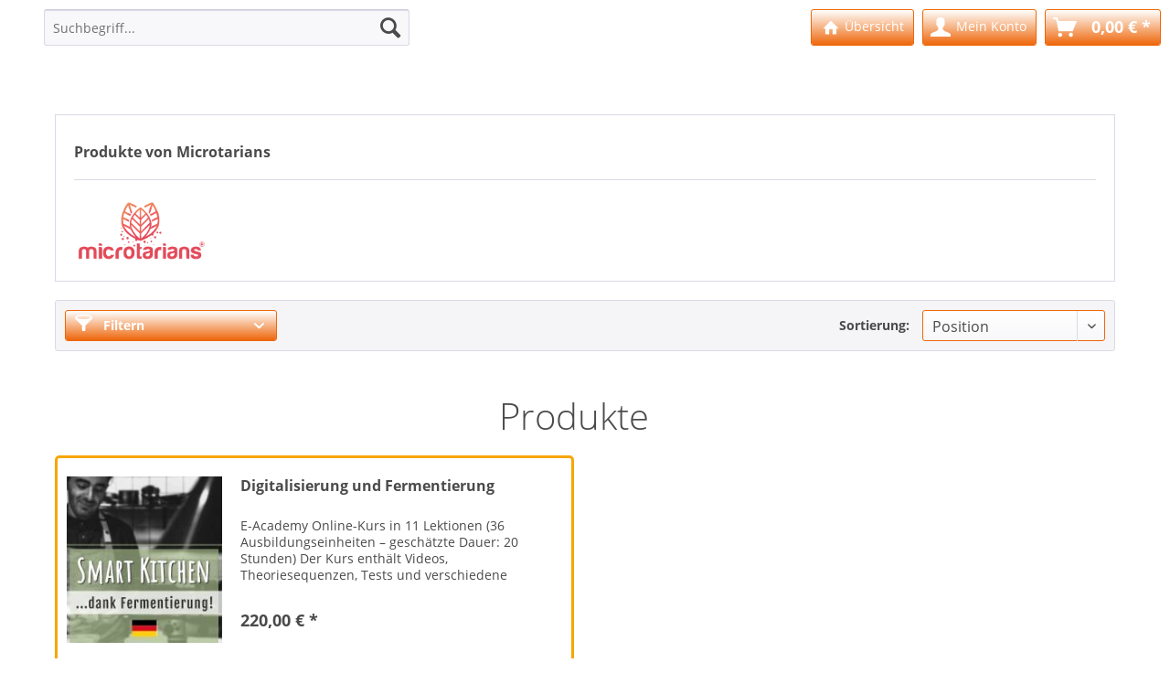

--- FILE ---
content_type: text/html; charset=UTF-8
request_url: https://shop.microjungle.lu/microtarians/
body_size: 11236
content:
<!DOCTYPE html>
<html class="no-js" lang="de" itemscope="itemscope" itemtype="http://schema.org/WebPage">
<head>
<meta charset="utf-8">
<meta name="author" content="" />
<meta name="robots" content="index,follow" />
<meta name="revisit-after" content="15 days" />
<meta name="keywords" content="" />
<meta name="description" content="" />
<meta property="og:type" content="product" />
<meta property="og:site_name" content="Microjungle" />
<meta property="og:title" content="Microtarians" />
<meta property="og:description" content="" />
<meta name="twitter:card" content="product" />
<meta name="twitter:site" content="Microjungle" />
<meta name="twitter:title" content="Microtarians" />
<meta name="twitter:description" content="" />
<meta property="og:image" content="https://shop.microjungle.lu/media/image/cb/49/bd/logo-microtarians.png" />
<meta name="twitter:image" content="https://shop.microjungle.lu/media/image/cb/49/bd/logo-microtarians.png" />
<meta itemprop="copyrightHolder" content="Microjungle" />
<meta itemprop="copyrightYear" content="2014" />
<meta itemprop="isFamilyFriendly" content="True" />
<meta itemprop="image" content="https://shop.microjungle.lu/media/image/6a/18/0b/logo.png" />
<meta name="viewport" content="width=device-width, initial-scale=1.0">
<meta name="mobile-web-app-capable" content="yes">
<meta name="apple-mobile-web-app-title" content="Microjungle">
<meta name="apple-mobile-web-app-capable" content="yes">
<meta name="apple-mobile-web-app-status-bar-style" content="default">
<link rel="alternate" hreflang="de-DE" href="https://www.microjungle.lu/shop/microtarians/"/>
<link rel="alternate" hreflang="en-GB" href="https://www.microjungle.lu/en/shop/microtarians/"/>
<link rel="alternate" hreflang="fr-FR" href="https://www.microjungle.lu/fr/shop/microtarians/"/>
<link rel="alternate" hreflang="it-IT" href="https://www.microjungle.lu/it/shop/microtarians/"/>
<link rel="apple-touch-icon-precomposed" href="https://shop.microjungle.lu/media/image/6a/18/0b/logo.png">
<link rel="shortcut icon" href="https://shop.microjungle.lu/media/image/6a/18/0b/logo.png">
<meta name="msapplication-navbutton-color" content="#ee670b" />
<meta name="application-name" content="Microjungle" />
<meta name="msapplication-starturl" content="https://shop.microjungle.lu/" />
<meta name="msapplication-window" content="width=1024;height=768" />
<meta name="msapplication-TileImage" content="https://shop.microjungle.lu/media/image/6a/18/0b/logo.png">
<meta name="msapplication-TileColor" content="#ee670b">
<meta name="theme-color" content="#ee670b" />
<link rel="canonical" href="https://shop.microjungle.lu/microtarians/"/>
<title itemprop="name">Microtarians | Microjungle</title>
<link href="/themes/Frontend/Responsive/frontend/_public/src/fonts/shopware.woff2?" rel="preload" as="font" type="font/woff" crossorigin>
<link href="/themes/Frontend/Responsive/frontend/_public/vendors/fonts/open-sans-fontface/Light/OpenSans-Light.woff2?201912171122" rel="preload" as="font" type="font/woff2" crossorigin>
<link href="/themes/Frontend/Responsive/frontend/_public/vendors/fonts/open-sans-fontface/Regular/OpenSans-Regular.woff2?201912171122" rel="preload" as="font" type="font/woff2" crossorigin>
<link href="/themes/Frontend/Responsive/frontend/_public/vendors/fonts/open-sans-fontface/Semibold/OpenSans-Semibold.woff2?201912171122" rel="preload" as="font" type="font/woff2" crossorigin>
<link href="/themes/Frontend/Responsive/frontend/_public/vendors/fonts/open-sans-fontface/Bold/OpenSans-Bold.woff2?201912171122" rel="preload" as="font" type="font/woff2" crossorigin>
<link href="/themes/Frontend/MicroJungle/frontend/_public/src/fonts/icons.woff" rel="preload" as="font" type="font/woff" crossorigin>
<link href="/themes/Frontend/MicroJungle/frontend/_public/src/fonts/reenie-beanie.woff" rel="preload" as="font" type="font/woff" crossorigin>
<style>
/* Shopware */
@font-face {
font-family: shopware;
font-display: swap;
font-weight: normal;
font-style: normal;
src: url(/themes/Frontend/Responsive/frontend/_public/src/fonts/shopware.woff2) format('woff2');
}
/* OpenSans Light */
@font-face {
font-family: Open Sans;
font-display: swap;
font-weight: 300;
font-style: normal;
src: local('Open Sans Light'),
local('OpenSans-Light'),
url(/themes/Frontend/Responsive/frontend/_public/vendors/fonts/open-sans-fontface/Light/OpenSans-Light.woff2?201912171122) format('woff2');
}
/* OpenSans Regular */
@font-face {
font-family: Open Sans;
font-display: swap;
font-weight: normal;
font-style: normal;
src: local('Open Sans Regular'),
local('Open Sans'),
url(/themes/Frontend/Responsive/frontend/_public/vendors/fonts/open-sans-fontface/Regular/OpenSans-Regular.woff2?201912171122) format('woff2');
}
/* OpenSans Semibold */
@font-face {
font-family: Open Sans;
font-display: swap;
font-weight: 600;
font-style: normal;
src: local('Open Sans Semibold'),
local('OpenSans-SemiBold'),
url(/themes/Frontend/Responsive/frontend/_public/vendors/fonts/open-sans-fontface/Semibold/OpenSans-Semibold.woff2?201912171122) format('woff2');
}
/* OpenSans Bold */
@font-face {
font-family: Open Sans;
font-display: swap;
font-weight: 600;
font-style: normal;
src: local('Open Sans Bold'),
local('OpenSans-Bold'),
url(/themes/Frontend/Responsive/frontend/_public/vendors/fonts/open-sans-fontface/Bold/OpenSans-Bold.woff2?201912171122) format('woff2');
}
/* Icons */
@font-face {
font-family: Icons;
font-display: swap;
font-weight: 400;
font-style: normal;
src: url(/themes/Frontend/MicroJungle/frontend/_public/src/fonts/icons.woff) format('woff');
}
/* Reenie Beanie */
@font-face {
font-family: Reenie Beanie;
font-display: swap;
font-weight: 400;
font-style: normal;
src: url(/themes/Frontend/MicroJungle/frontend/_public/src/fonts/reenie-beanie.woff) format('woff');
}
</style>
<link href="/web/cache/1668336065_48daf5ba24126f5a9f2ba1851e51b029.css" media="all" rel="stylesheet" type="text/css" />
<script async src="https://cdnjs.cloudflare.com/ajax/libs/iframe-resizer/4.1.1/iframeResizer.contentWindow.min.js"></script>
</head>
<body class="is--ctl-listing is--act-manufacturer is--no-sidebar" >
<div class="page-wrap">
<noscript class="noscript-main">
<div class="alert is--warning">
<div class="alert--icon">
<i class="icon--element icon--warning"></i>
</div>
<div class="alert--content">
Um Microjungle in vollem Umfang nutzen zu k&ouml;nnen, empfehlen wir Ihnen Javascript in Ihrem Browser zu aktiveren.
</div>
</div>
</noscript>
<header class="header-main">
<div class="container header--navigation">
<nav class="shop--navigation block-group">
<ul class="navigation--list block-group" role="menubar">
<li class="navigation--entry entry--search" role="menuitem" data-search="true" aria-haspopup="true" data-minLength="3">
<a class="btn entry--link entry--trigger" href="#show-hide--search" title="Suche anzeigen / schließen" aria-label="Suche anzeigen / schließen">
<i class="icon--search"></i>
<span class="search--display">Suchen</span>
</a>
<form action="/search" method="get" class="main-search--form">
<input type="search" name="sSearch" aria-label="Suchbegriff..." class="main-search--field" autocomplete="off" autocapitalize="off" placeholder="Suchbegriff..." maxlength="30" />
<button type="submit" class="main-search--button" aria-label="Suchen">
<i class="icon--search"></i>
<span class="main-search--text">Suchen</span>
</button>
<div class="form--ajax-loader">&nbsp;</div>
</form>
<div class="main-search--results"></div>
</li>




	<li class="navigation--entry entry--account" role="menuitem">
		<a href="https://shop.microjungle.lu/"
		   title="Übersicht"
		   aria-label="Übersicht"
		   class="btn is--icon-left entry--link account--link">
			<i class="icon--house"></i>
			<span class="account--display">
				Übersicht
			</span>
		</a>
	</li>

	
    <li class="navigation--entry entry--account"
        role="menuitem"
        data-offcanvas="true"
        data-offCanvasSelector=".account--dropdown-navigation">
        
            <a href="https://shop.microjungle.lu/account"
               title="Mein Konto"
               aria-label="Mein Konto"
               class="btn is--icon-left entry--link account--link">
                <i class="icon--account"></i>
                                    <span class="account--display">
                        Mein Konto
                    </span>
                            </a>
        

            </li>





    <li class="navigation--entry entry--cart" role="menuitem">
        
        <a class="btn is--icon-left cart--link" href="https://shop.microjungle.lu/checkout/cart" title="Warenkorb" aria-label="Warenkorb">
            <span class="cart--display">
                                    Warenkorb
                            </span>

            <span class="badge is--primary is--minimal cart--quantity is--hidden">0</span>

            <i class="icon--basket"></i>

            <span class="cart--amount">
                0,00&nbsp;&euro; *
            </span>
        </a>
        <div class="ajax-loader">&nbsp;</div>
    </li>




</ul>
</nav>
<div class="container--ajax-cart" data-collapse-cart="true" data-displayMode="offcanvas"></div>
</div>
</header>
<section class=" content-main container block-group">
<div class="content-main--inner">
<div id='cookie-consent' class='off-canvas is--left' data-cookie-consent-manager='true'>
<div class='cookie-consent--header cookie-consent--close'>
Cookie-Einstellungen
<i class="icon--arrow-right"></i>
</div>
<div class='cookie-consent--description'>
Diese Website benutzt Cookies, die für den technischen Betrieb der Website erforderlich sind und stets gesetzt werden. Andere Cookies, die den Komfort bei Benutzung dieser Website erhöhen, der Direktwerbung dienen oder die Interaktion mit anderen Websites und sozialen Netzwerken vereinfachen sollen, werden nur mit Ihrer Zustimmung gesetzt.
</div>
</div>
<aside class="sidebar-main off-canvas">
<div class="navigation--smartphone">
<ul class="navigation--list ">
<li class="navigation--entry entry--close-off-canvas">
<a href="#close-categories-menu" title="Menü schließen" class="navigation--link">
Menü schließen <i class="icon--arrow-right"></i>
</a>
</li>
</ul>
<div class="mobile--switches">

            <div class="top-bar--language navigation--entry">
            
                                    <form method="post" class="language--form">
                        
                            <div class="field--select">
                                                                    <div class="language--flag de_DE">MicroJungle</div>
                                                                
                                    <div class="select-field">
                                        <select name="__shop" class="language--select" data-auto-submit="true">
                                                                                            <option value="1" selected="selected">
                                                    MicroJungle
                                                </option>
                                                                                            <option value="2" >
                                                    Microjungle EN
                                                </option>
                                                                                            <option value="3" >
                                                    Microjungle FR
                                                </option>
                                                                                            <option value="4" >
                                                    Microjungle IT
                                                </option>
                                                                                    </select>
                                    </div>
                                
                                <input type="hidden" name="__redirect" value="1">
                                
                            </div>
                        
                    </form>
                            
        </div>
    



    

</div>
</div>
<div class="sidebar--categories-wrapper" data-subcategory-nav="true" data-mainCategoryId="3" data-categoryId="0" data-fetchUrl="">
</div>
</aside>
<div class="content--wrapper">
<div class="content listing--content">
<div class="vendor--info panel has--border">
<h1 class="panel--title is--underline">
Produkte von Microtarians
</h1>
<div class="panel--body is--wide">
<div class="vendor--image-wrapper">
<img class="vendor--image" src="https://shop.microjungle.lu/media/image/cb/49/bd/logo-microtarians.png" alt="Microtarians">
</div>
</div>
</div>
<div class="listing--wrapper">
<div data-listing-actions="true" class="listing--actions is--rounded without-pagination">
<div class="action--filter-btn">
<a href="#" class="filter--trigger btn is--small" data-filter-trigger="true" data-offcanvas="true" data-offCanvasSelector=".action--filter-options" data-closeButtonSelector=".filter--close-btn">
<i class="icon--filter"></i>
Filtern
<span class="action--collapse-icon"></span>
</a>
</div>
<form class="action--sort action--content block" method="get" data-action-form="true">
<input type="hidden" name="p" value="1">
<label class="sort--label action--label">Sortierung:</label>
<div class="sort--select select-field">
<select name="o" class="sort--field action--field" data-auto-submit="true" >
<option value="8" selected="selected">Position</option>
</select>
</div>
</form>
<div class="action--filter-options off-canvas">
<a href="#" class="filter--close-btn" data-show-products-text="%s Produkt(e) anzeigen">
Filter schließen <i class="icon--arrow-right"></i>
</a>
<div class="filter--container">
<form id="filter" method="get" data-filter-form="true" data-is-in-sidebar="false" data-listing-url="https://shop.microjungle.lu/widgets/listing/listingCount/sSupplier/4/sCategory/3" data-is-filtered="0" data-load-facets="false" data-instant-filter-result="false" class="">
<div class="filter--actions filter--actions-top">
<button type="submit" class="btn is--primary filter--btn-apply is--large is--icon-right" disabled="disabled">
<span class="filter--count"></span>
Produkte anzeigen
<i class="icon--cycle"></i>
</button>
</div>
<input type="hidden" name="p" value="1"/>
<input type="hidden" name="o" value="8"/>
<input type="hidden" name="n" value="48"/>
<div class="filter--facet-container">
<div class="filter-panel filter--range facet--price" data-filter-type="range" data-facet-name="price" data-field-name="price">
<div class="filter-panel--flyout">
<label class="filter-panel--title" title="Price">
Price
</label>
<span class="filter-panel--icon"></span>
<div class="filter-panel--content">
<div class="range-slider" data-range-slider="true" data-roundPretty="false" data-labelFormat="0,00&nbsp;&euro;" data-suffix="" data-stepCount="100" data-stepCurve="linear" data-startMin="0" data-digits="2" data-startMax="220" data-rangeMin="0" data-rangeMax="220">
<input type="hidden" id="min" name="min" data-range-input="min" value="0" disabled="disabled" />
<input type="hidden" id="max" name="max" data-range-input="max" value="220" disabled="disabled" />
<div class="filter-panel--range-info">
<span class="range-info--min">
von
</span>
<label class="range-info--label" for="min" data-range-label="min">
0
</label>
<span class="range-info--max">
bis
</span>
<label class="range-info--label" for="max" data-range-label="max">
220
</label>
</div>
</div>
</div>
</div>
</div>
<div class="filter-panel filter--value facet--immediate_delivery" data-filter-type="value" data-facet-name="immediate_delivery" data-field-name="delivery">
<div class="filter-panel--flyout">
<label class="filter-panel--title" for="delivery" title="Immediately available">
Immediately available
</label>
<span class="filter-panel--input filter-panel--checkbox">
<input type="checkbox" id="delivery" name="delivery" value="1" />
<span class="input--state checkbox--state">&nbsp;</span>
</span>
</div>
</div>
</div>
<div class="filter--active-container" data-reset-label="Alle Filter zurücksetzen">
</div>
<div class="filter--actions filter--actions-bottom">
<button type="submit" class="btn is--primary filter--btn-apply is--large is--icon-right" disabled="disabled">
<span class="filter--count"></span>
Produkte anzeigen
<i class="icon--cycle"></i>
</button>
</div>
</form>
</div>
</div>
<div class="listing--paging panel--paging">
<form class="action--per-page action--content block" method="get" data-action-form="true">
<input type="hidden" name="p" value="1">
<label for="n" class="per-page--label action--label">Artikel pro Seite:</label>
<div class="per-page--select select-field">
<select id="n" name="n" class="per-page--field action--field" data-auto-submit="true" >
<option value="12" >12</option>
<option value="24" >24</option>
<option value="36" >36</option>
<option value="48" selected="selected">48</option>
</select>
</div>
</form>
</div>
</div>
<div class="listing--container">
<div class="listing-no-filter-result">
<div class="alert is--info is--rounded is--hidden">
<div class="alert--icon">
<i class="icon--element icon--info"></i>
</div>
<div class="alert--content">
Für die Filterung wurden keine Ergebnisse gefunden!
</div>
</div>
</div>
<div class="listing" data-ajax-wishlist="true" data-compare-ajax="true" data-infinite-scrolling="true" data-productBoxLayout="basic" data-ajaxUrl="/widgets/Listing/ajaxListing/sSupplier/4" data-loadPreviousSnippet="Vorherige Artikel laden" data-loadMoreSnippet="Weitere Artikel laden" data-categoryId="3" data-pages="1" data-threshold="4" data-pageShortParameter="p">
<h1 class="pim-listing-category-header">
Produkte
</h1>
<div class="product--box box--basic" data-page-index="1" data-ordernumber="SW10011" data-category-id="3">
<div class="box--content is--rounded">
<div class="product--badges">
</div>
<div class="product--info">
<a href="https://shop.microjungle.lu/kurse/digitalisierung-und-fermentierung" title="Digitalisierung und Fermentierung" class="product--image" >
<span class="image--element">
<span class="image--media">
<img srcset="https://shop.microjungle.lu/media/image/07/48/26/Smart-Kitchen-Kachelbild-DEMf6A15uyEhOwx_200x200.jpg, https://shop.microjungle.lu/media/image/d4/28/43/Smart-Kitchen-Kachelbild-DEMf6A15uyEhOwx_200x200@2x.jpg 2x" alt="Digitalisierung und Fermentierung" data-extension="jpg" title="Digitalisierung und Fermentierung" />
</span>
</span>
</a>
<a href="https://shop.microjungle.lu/kurse/digitalisierung-und-fermentierung" class="product--title" title="Digitalisierung und Fermentierung">
Digitalisierung und Fermentierung
</a>
<div class="product--description">
E-Academy Online-Kurs in 11 Lektionen (36 Ausbildungseinheiten – geschätzte Dauer: 20 Stunden) Der Kurs enthält Videos, Theoriesequenzen, Tests und verschiedene Dokumente zum Herunterladen, sowie praktische Übungen in Form von Rezepten....
</div>
<div class="product--price-info">
<div class="price--unit" title="Inhalt">
</div>
<div class="product--price">
<span class="price--default is--nowrap">
220,00&nbsp;&euro;
*
</span>
</div>
</div>
<div class="product--actions">
</div>
</div>
</div>
</div>
<h1 class="pim-listing-category-header">
Rezepte
</h1>
<div class="product--box box--basic" data-page-index="1" data-ordernumber="recipe43" data-category-id="3">
<div class="box--content is--rounded">
<div class="product--badges">
<div class="product--badge badge--esd">
<i class="icon--download"></i>
</div>
</div>
<div class="product--info">
<a target="_parent" href="https://www.microjungle.lu/shop/rezepte/ogorki-fermentierte-polnische-gurken" title="Ogòrki fermentierte polnische Gurken" class="product--image" rel="nofollow noopener">
<span class="image--element">
<span class="image--media">
<img srcset="https://shop.microjungle.lu/media/image/e1/39/14/recipe43_200x200.jpg, https://shop.microjungle.lu/media/image/bc/87/8d/recipe43_200x200@2x.jpg 2x" alt="Ogòrki fermentierte polnische Gurken" data-extension="jpg" title="Ogòrki fermentierte polnische Gurken" />
</span>
</span>
</a>
<a target="_parent" href="https://www.microjungle.lu/shop/rezepte/ogorki-fermentierte-polnische-gurken" class="product--title" title="Ogòrki fermentierte polnische Gurken" rel="nofollow noopener">
Ogòrki fermentierte polnische Gurken
</a>
<div class="product--description">
<span class="mj-recipe-icon">&#xe92f</span>
leicht
<br/>
<span class="mj-recipe-icon">&#xe93e</span>
Medium 3 Tage
<br/>
<span class="mj-recipe-icon">&#xe937</span>
Detox, Diabetiker, Glutenfrei, Ketogene,...
<br/>
</div>
<div class="product--price-info">
<div class="price--unit" title="Inhalt">
</div>
<div class="product--price">
<span class="price--default is--nowrap">
0,00&nbsp;&euro;
*
</span>
</div>
</div>
<div class="product--actions">
</div>
</div>
</div>
</div>
<div class="product--box box--basic" data-page-index="1" data-ordernumber="recipe42" data-category-id="3">
<div class="box--content is--rounded">
<div class="product--badges">
<div class="product--badge badge--esd">
<i class="icon--download"></i>
</div>
</div>
<div class="product--info">
<a target="_parent" href="https://www.microjungle.lu/shop/rezepte/fermentierte-speiserueben" title="Fermentierte Speiserüben" class="product--image" rel="nofollow noopener">
<span class="image--element">
<span class="image--media">
<img srcset="https://shop.microjungle.lu/media/image/5f/9e/f0/recipe42_200x200.jpg, https://shop.microjungle.lu/media/image/12/7b/ac/recipe42_200x200@2x.jpg 2x" alt="Fermentierte Speiserüben" data-extension="jpg" title="Fermentierte Speiserüben" />
</span>
</span>
</a>
<a target="_parent" href="https://www.microjungle.lu/shop/rezepte/fermentierte-speiserueben" class="product--title" title="Fermentierte Speiserüben" rel="nofollow noopener">
Fermentierte Speiserüben
</a>
<div class="product--description">
<span class="mj-recipe-icon">&#xe92f</span>
leicht
<br/>
<span class="mj-recipe-icon">&#xe93e</span>
Schnell 12 Std
<br/>
<span class="mj-recipe-icon">&#xe937</span>
Anti-aging, Detox, Diabetiker,...
<br/>
</div>
<div class="product--price-info">
<div class="price--unit" title="Inhalt">
</div>
<div class="product--price">
<span class="price--default is--nowrap">
0,00&nbsp;&euro;
*
</span>
</div>
</div>
<div class="product--actions">
</div>
</div>
</div>
</div>
<div class="product--box box--basic" data-page-index="1" data-ordernumber="recipe41" data-category-id="3">
<div class="box--content is--rounded">
<div class="product--badges">
<div class="product--badge badge--esd">
<i class="icon--download"></i>
</div>
</div>
<div class="product--info">
<a target="_parent" href="https://www.microjungle.lu/shop/rezepte/fermentierte-wassermelonenreste" title="Fermentierte Wassermelonenreste" class="product--image" rel="nofollow noopener">
<span class="image--element">
<span class="image--media">
<img srcset="https://shop.microjungle.lu/media/image/04/d7/81/recipe41_200x200.jpg, https://shop.microjungle.lu/media/image/63/26/a9/recipe41_200x200@2x.jpg 2x" alt="Fermentierte Wassermelonenreste" data-extension="jpg" title="Fermentierte Wassermelonenreste" />
</span>
</span>
</a>
<a target="_parent" href="https://www.microjungle.lu/shop/rezepte/fermentierte-wassermelonenreste" class="product--title" title="Fermentierte Wassermelonenreste" rel="nofollow noopener">
Fermentierte Wassermelonenreste
</a>
<div class="product--description">
<span class="mj-recipe-icon">&#xe92f</span>
leicht
<br/>
<span class="mj-recipe-icon">&#xe93e</span>
Medium 3 Tage
<br/>
<span class="mj-recipe-icon">&#xe937</span>
Detox, Diabetiker, Glutenfrei, Ketogene,...
<br/>
</div>
<div class="product--price-info">
<div class="price--unit" title="Inhalt">
</div>
<div class="product--price">
<span class="price--default is--nowrap">
0,00&nbsp;&euro;
*
</span>
</div>
</div>
<div class="product--actions">
</div>
</div>
</div>
</div>
<div class="product--box box--basic" data-page-index="1" data-ordernumber="recipe40" data-category-id="3">
<div class="box--content is--rounded">
<div class="product--badges">
<div class="product--badge badge--esd">
<i class="icon--download"></i>
</div>
</div>
<div class="product--info">
<a target="_parent" href="https://www.microjungle.lu/shop/rezepte/fermentierte-zucchini" title="Fermentierte Zucchini" class="product--image" rel="nofollow noopener">
<span class="image--element">
<span class="image--media">
<img srcset="https://shop.microjungle.lu/media/image/36/f6/94/recipe40_200x200.jpg, https://shop.microjungle.lu/media/image/38/a3/cc/recipe40_200x200@2x.jpg 2x" alt="Fermentierte Zucchini" data-extension="jpg" title="Fermentierte Zucchini" />
</span>
</span>
</a>
<a target="_parent" href="https://www.microjungle.lu/shop/rezepte/fermentierte-zucchini" class="product--title" title="Fermentierte Zucchini" rel="nofollow noopener">
Fermentierte Zucchini
</a>
<div class="product--description">
<span class="mj-recipe-icon">&#xe92f</span>
leicht
<br/>
<span class="mj-recipe-icon">&#xe93e</span>
Sehr schnell 6 Std
<br/>
<span class="mj-recipe-icon">&#xe937</span>
Anti-aging, Detox, Diabetiker,...
<br/>
</div>
<div class="product--price-info">
<div class="price--unit" title="Inhalt">
</div>
<div class="product--price">
<span class="price--default is--nowrap">
0,00&nbsp;&euro;
*
</span>
</div>
</div>
<div class="product--actions">
</div>
</div>
</div>
</div>
<div class="product--box box--basic" data-page-index="1" data-ordernumber="recipe39" data-category-id="3">
<div class="box--content is--rounded">
<div class="product--badges">
<div class="product--badge badge--esd">
<i class="icon--download"></i>
</div>
</div>
<div class="product--info">
<a target="_parent" href="https://www.microjungle.lu/shop/rezepte/gesundheitsbrot-im-olly-low-carb-and-low-gluten" title="Gesundheitsbrot im Olly: low carb and low gluten" class="product--image" rel="nofollow noopener">
<span class="image--element">
<span class="image--media">
<img srcset="https://shop.microjungle.lu/media/image/a9/96/52/recipe39_200x200.jpg, https://shop.microjungle.lu/media/image/67/42/0e/recipe39_200x200@2x.jpg 2x" alt="Gesundheitsbrot im Olly: low carb and low gluten" data-extension="jpg" title="Gesundheitsbrot im Olly: low carb and low gluten" />
</span>
</span>
</a>
<a target="_parent" href="https://www.microjungle.lu/shop/rezepte/gesundheitsbrot-im-olly-low-carb-and-low-gluten" class="product--title" title="Gesundheitsbrot im Olly: low carb and low gluten" rel="nofollow noopener">
Gesundheitsbrot im Olly: low carb and low gluten
</a>
<div class="product--description">
<span class="mj-recipe-icon">&#xe92f</span>
leicht
<br/>
<span class="mj-recipe-icon">&#xe93e</span>
Schnell 12 Std
<br/>
<span class="mj-recipe-icon">&#xe937</span>
Diabetiker, Glutenfrei, Ketogene, Kinder,...
<br/>
</div>
<div class="product--price-info">
<div class="price--unit" title="Inhalt">
</div>
<div class="product--price">
<span class="price--default is--nowrap">
0,00&nbsp;&euro;
*
</span>
</div>
</div>
<div class="product--actions">
</div>
</div>
</div>
</div>
<div class="product--box box--basic" data-page-index="1" data-ordernumber="recipe38" data-category-id="3">
<div class="box--content is--rounded">
<div class="product--badges">
<div class="product--badge badge--esd">
<i class="icon--download"></i>
</div>
</div>
<div class="product--info">
<a target="_parent" href="https://www.microjungle.lu/shop/rezepte/fermentierte-suppe-mit-knollensellerie" title="Fermentierte Suppe mit Knollensellerie" class="product--image" rel="nofollow noopener">
<span class="image--element">
<span class="image--media">
<img srcset="https://shop.microjungle.lu/media/image/c9/20/a1/recipe38_200x200.jpg, https://shop.microjungle.lu/media/image/33/31/3e/recipe38_200x200@2x.jpg 2x" alt="Fermentierte Suppe mit Knollensellerie" data-extension="jpg" title="Fermentierte Suppe mit Knollensellerie" />
</span>
</span>
</a>
<a target="_parent" href="https://www.microjungle.lu/shop/rezepte/fermentierte-suppe-mit-knollensellerie" class="product--title" title="Fermentierte Suppe mit Knollensellerie" rel="nofollow noopener">
Fermentierte Suppe mit Knollensellerie
</a>
<div class="product--description">
<span class="mj-recipe-icon">&#xe92f</span>
leicht
<br/>
<span class="mj-recipe-icon">&#xe93e</span>
Sehr schnell 6 Std
<br/>
<span class="mj-recipe-icon">&#xe937</span>
Detox, Diabetiker, Glutenfrei, Ketogene,...
<br/>
</div>
<div class="product--price-info">
<div class="price--unit" title="Inhalt">
</div>
<div class="product--price">
<span class="price--default is--nowrap">
0,00&nbsp;&euro;
*
</span>
</div>
</div>
<div class="product--actions">
</div>
</div>
</div>
</div>
<div class="product--box box--basic" data-page-index="1" data-ordernumber="recipe37" data-category-id="3">
<div class="box--content is--rounded">
<div class="product--badges">
<div class="product--badge badge--esd">
<i class="icon--download"></i>
</div>
</div>
<div class="product--info">
<a target="_parent" href="https://www.microjungle.lu/shop/rezepte/rosmarinblueten-elixir-met" title="Rosmarinblüten Elixir - Met" class="product--image" rel="nofollow noopener">
<span class="image--element">
<span class="image--media">
<img srcset="https://shop.microjungle.lu/media/image/6e/68/e7/recipe37_200x200.jpg, https://shop.microjungle.lu/media/image/8f/7c/91/recipe37_200x200@2x.jpg 2x" alt="Rosmarinblüten Elixir - Met" data-extension="jpg" title="Rosmarinblüten Elixir - Met" />
</span>
</span>
</a>
<a target="_parent" href="https://www.microjungle.lu/shop/rezepte/rosmarinblueten-elixir-met" class="product--title" title="Rosmarinblüten Elixir - Met" rel="nofollow noopener">
Rosmarinblüten Elixir - Met
</a>
<div class="product--description">
<span class="mj-recipe-icon">&#xe92f</span>
leicht
<br/>
<span class="mj-recipe-icon">&#xe93e</span>
Medium 3 Tage
<br/>
<span class="mj-recipe-icon">&#xe937</span>
Detox, Glutenfrei, Ketogene, Laktosefrei,...
<br/>
</div>
<div class="product--price-info">
<div class="price--unit" title="Inhalt">
</div>
<div class="product--price">
<span class="price--default is--nowrap">
0,00&nbsp;&euro;
*
</span>
</div>
</div>
<div class="product--actions">
</div>
</div>
</div>
</div>
<div class="product--box box--basic" data-page-index="1" data-ordernumber="recipe36" data-category-id="3">
<div class="box--content is--rounded">
<div class="product--badges">
<div class="product--badge badge--esd">
<i class="icon--download"></i>
</div>
</div>
<div class="product--info">
<a target="_parent" href="https://www.microjungle.lu/shop/rezepte/fermentiertes-rote-bete-eis" title="Fermentiertes Rote Bete Eis" class="product--image" rel="nofollow noopener">
<span class="image--element">
<span class="image--media">
<img srcset="https://shop.microjungle.lu/media/image/46/2e/51/recipe36_200x200.jpg, https://shop.microjungle.lu/media/image/c1/bd/a7/recipe36_200x200@2x.jpg 2x" alt="Fermentiertes Rote Bete Eis" data-extension="jpg" title="Fermentiertes Rote Bete Eis" />
</span>
</span>
</a>
<a target="_parent" href="https://www.microjungle.lu/shop/rezepte/fermentiertes-rote-bete-eis" class="product--title" title="Fermentiertes Rote Bete Eis" rel="nofollow noopener">
Fermentiertes Rote Bete Eis
</a>
<div class="product--description">
<span class="mj-recipe-icon">&#xe92f</span>
medium
<br/>
<span class="mj-recipe-icon">&#xe93e</span>
Sehr schnell 6 Std
<br/>
<span class="mj-recipe-icon">&#xe937</span>
Anti-aging, Glutenfrei, Kinder,...
<br/>
</div>
<div class="product--price-info">
<div class="price--unit" title="Inhalt">
</div>
<div class="product--price">
<span class="price--default is--nowrap">
0,00&nbsp;&euro;
*
</span>
</div>
</div>
<div class="product--actions">
</div>
</div>
</div>
</div>
<div class="product--box box--basic" data-page-index="1" data-ordernumber="recipe35" data-category-id="3">
<div class="box--content is--rounded">
<div class="product--badges">
<div class="product--badge badge--esd">
<i class="icon--download"></i>
</div>
</div>
<div class="product--info">
<a target="_parent" href="https://www.microjungle.lu/shop/rezepte/kurkuma-brot" title="Kurkuma Brot" class="product--image" rel="nofollow noopener">
<span class="image--element">
<span class="image--media">
<img srcset="https://shop.microjungle.lu/media/image/17/c6/e1/recipe35_200x200.jpg, https://shop.microjungle.lu/media/image/25/59/ab/recipe35_200x200@2x.jpg 2x" alt="Kurkuma Brot" data-extension="jpg" title="Kurkuma Brot" />
</span>
</span>
</a>
<a target="_parent" href="https://www.microjungle.lu/shop/rezepte/kurkuma-brot" class="product--title" title="Kurkuma Brot" rel="nofollow noopener">
Kurkuma Brot
</a>
<div class="product--description">
<span class="mj-recipe-icon">&#xe92f</span>
medium
<br/>
<span class="mj-recipe-icon">&#xe93e</span>
Sehr schnell 6 Std
<br/>
<span class="mj-recipe-icon">&#xe937</span>
Anti-aging, Detox, Diabetiker, Ketogene,...
<br/>
</div>
<div class="product--price-info">
<div class="price--unit" title="Inhalt">
</div>
<div class="product--price">
<span class="price--default is--nowrap">
0,00&nbsp;&euro;
*
</span>
</div>
</div>
<div class="product--actions">
</div>
</div>
</div>
</div>
<div class="product--box box--basic" data-page-index="1" data-ordernumber="recipe34" data-category-id="3">
<div class="box--content is--rounded">
<div class="product--badges">
<div class="product--badge badge--esd">
<i class="icon--download"></i>
</div>
</div>
<div class="product--info">
<a target="_parent" href="https://www.microjungle.lu/shop/rezepte/fermentierte-suesse-teigspiralen-jalebi" title="Fermentierte süße Teigspiralen - Jalebi" class="product--image" rel="nofollow noopener">
<span class="image--element">
<span class="image--media">
<img srcset="https://shop.microjungle.lu/media/image/2a/22/0b/recipe34_200x200.jpg, https://shop.microjungle.lu/media/image/cb/90/a6/recipe34_200x200@2x.jpg 2x" alt="Fermentierte süße Teigspiralen - Jalebi" data-extension="jpg" title="Fermentierte süße Teigspiralen - Jalebi" />
</span>
</span>
</a>
<a target="_parent" href="https://www.microjungle.lu/shop/rezepte/fermentierte-suesse-teigspiralen-jalebi" class="product--title" title="Fermentierte süße Teigspiralen - Jalebi" rel="nofollow noopener">
Fermentierte süße Teigspiralen - Jalebi
</a>
<div class="product--description">
<span class="mj-recipe-icon">&#xe92f</span>
medium
<br/>
<span class="mj-recipe-icon">&#xe93e</span>
Sehr schnell 6 Std
<br/>
<span class="mj-recipe-icon">&#xe937</span>
Kinder, Laktosefrei, Vegan, Vegetarisch
<br/>
</div>
<div class="product--price-info">
<div class="price--unit" title="Inhalt">
</div>
<div class="product--price">
<span class="price--default is--nowrap">
0,00&nbsp;&euro;
*
</span>
</div>
</div>
<div class="product--actions">
</div>
</div>
</div>
</div>
<div class="product--box box--basic" data-page-index="1" data-ordernumber="recipe33" data-category-id="3">
<div class="box--content is--rounded">
<div class="product--badges">
<div class="product--badge badge--esd">
<i class="icon--download"></i>
</div>
</div>
<div class="product--info">
<a target="_parent" href="https://www.microjungle.lu/shop/rezepte/kichererbsen-falafel-fermentiert" title="Kichererbsen - Falafel fermentiert" class="product--image" rel="nofollow noopener">
<span class="image--element">
<span class="image--media">
<img srcset="https://shop.microjungle.lu/media/image/c0/6e/41/recipe33_200x200.png, https://shop.microjungle.lu/media/image/2b/65/0d/recipe33_200x200@2x.png 2x" alt="Kichererbsen - Falafel fermentiert" data-extension="png" title="Kichererbsen - Falafel fermentiert" />
</span>
</span>
</a>
<a target="_parent" href="https://www.microjungle.lu/shop/rezepte/kichererbsen-falafel-fermentiert" class="product--title" title="Kichererbsen - Falafel fermentiert" rel="nofollow noopener">
Kichererbsen - Falafel fermentiert
</a>
<div class="product--description">
<span class="mj-recipe-icon">&#xe92f</span>
medium
<br/>
<span class="mj-recipe-icon">&#xe93e</span>
Sehr schnell 6 Std
<br/>
<span class="mj-recipe-icon">&#xe937</span>
Glutenfrei, Kinder, Mediterran,...
<br/>
</div>
<div class="product--price-info">
<div class="price--unit" title="Inhalt">
</div>
<div class="product--price">
<span class="price--default is--nowrap">
0,00&nbsp;&euro;
*
</span>
</div>
</div>
<div class="product--actions">
</div>
</div>
</div>
</div>
<div class="product--box box--basic" data-page-index="1" data-ordernumber="recipe32" data-category-id="3">
<div class="box--content is--rounded">
<div class="product--badges">
<div class="product--badge badge--esd">
<i class="icon--download"></i>
</div>
</div>
<div class="product--info">
<a target="_parent" href="https://www.microjungle.lu/shop/rezepte/kaesebrot-aus-georgien" title="Käsebrot aus Georgien" class="product--image" rel="nofollow noopener">
<span class="image--element">
<span class="image--media">
<img srcset="https://shop.microjungle.lu/media/image/70/5e/48/recipe32_200x200.png, https://shop.microjungle.lu/media/image/96/59/23/recipe32_200x200@2x.png 2x" alt="Käsebrot aus Georgien" data-extension="png" title="Käsebrot aus Georgien" />
</span>
</span>
</a>
<a target="_parent" href="https://www.microjungle.lu/shop/rezepte/kaesebrot-aus-georgien" class="product--title" title="Käsebrot aus Georgien" rel="nofollow noopener">
Käsebrot aus Georgien
</a>
<div class="product--description">
<span class="mj-recipe-icon">&#xe92f</span>
profi
<br/>
<span class="mj-recipe-icon">&#xe93e</span>
Sehr schnell 6 Std
<br/>
<span class="mj-recipe-icon">&#xe937</span>
Kinder, Mediterran, Sulfitfrei
<br/>
</div>
<div class="product--price-info">
<div class="price--unit" title="Inhalt">
</div>
<div class="product--price">
<span class="price--default is--nowrap">
1,30&nbsp;&euro;
*
</span>
</div>
</div>
<div class="product--actions">
</div>
</div>
</div>
</div>
<div class="product--box box--basic" data-page-index="1" data-ordernumber="recipe31" data-category-id="3">
<div class="box--content is--rounded">
<div class="product--badges">
<div class="product--badge badge--esd">
<i class="icon--download"></i>
</div>
</div>
<div class="product--info">
<a target="_parent" href="https://www.microjungle.lu/shop/rezepte/fermentierte-mousse-au-chocolat-vegan" title="Fermentierte Mousse au Chocolat - vegan!" class="product--image" rel="nofollow noopener">
<span class="image--element">
<span class="image--media">
<img srcset="https://shop.microjungle.lu/media/image/89/8f/f5/recipe31_200x200.jpg, https://shop.microjungle.lu/media/image/01/5b/78/recipe31_200x200@2x.jpg 2x" alt="Fermentierte Mousse au Chocolat - vegan!" data-extension="jpg" title="Fermentierte Mousse au Chocolat - vegan!" />
</span>
</span>
</a>
<a target="_parent" href="https://www.microjungle.lu/shop/rezepte/fermentierte-mousse-au-chocolat-vegan" class="product--title" title="Fermentierte Mousse au Chocolat - vegan!" rel="nofollow noopener">
Fermentierte Mousse au Chocolat - vegan!
</a>
<div class="product--description">
<span class="mj-recipe-icon">&#xe92f</span>
medium
<br/>
<span class="mj-recipe-icon">&#xe93e</span>
Medium 3 Tage
<br/>
<span class="mj-recipe-icon">&#xe937</span>
Glutenfrei, Laktosefrei, Paleo, Raw,...
<br/>
</div>
<div class="product--price-info">
<div class="price--unit" title="Inhalt">
</div>
<div class="product--price">
<span class="price--default is--nowrap">
1,30&nbsp;&euro;
*
</span>
</div>
</div>
<div class="product--actions">
</div>
</div>
</div>
</div>
<div class="product--box box--basic" data-page-index="1" data-ordernumber="recipe30" data-category-id="3">
<div class="box--content is--rounded">
<div class="product--badges">
<div class="product--badge badge--esd">
<i class="icon--download"></i>
</div>
</div>
<div class="product--info">
<a target="_parent" href="https://www.microjungle.lu/shop/rezepte/fermentierter-japanischer-daikon" title="Fermentierter japanischer Daikon" class="product--image" rel="nofollow noopener">
<span class="image--element">
<span class="image--media">
<img srcset="https://shop.microjungle.lu/media/image/05/64/56/recipe30_200x200.jpg, https://shop.microjungle.lu/media/image/65/1f/3c/recipe30_200x200@2x.jpg 2x" alt="Fermentierter japanischer Daikon" data-extension="jpg" title="Fermentierter japanischer Daikon" />
</span>
</span>
</a>
<a target="_parent" href="https://www.microjungle.lu/shop/rezepte/fermentierter-japanischer-daikon" class="product--title" title="Fermentierter japanischer Daikon" rel="nofollow noopener">
Fermentierter japanischer Daikon
</a>
<div class="product--description">
<span class="mj-recipe-icon">&#xe92f</span>
leicht
<br/>
<span class="mj-recipe-icon">&#xe93e</span>
Lang 7 Tage
<br/>
<span class="mj-recipe-icon">&#xe937</span>
Anti-aging, Detox, Glutenfrei,...
<br/>
</div>
<div class="product--price-info">
<div class="price--unit" title="Inhalt">
</div>
<div class="product--price">
<span class="price--default is--nowrap">
0,00&nbsp;&euro;
*
</span>
</div>
</div>
<div class="product--actions">
</div>
</div>
</div>
</div>
<div class="product--box box--basic" data-page-index="1" data-ordernumber="recipe29" data-category-id="3">
<div class="box--content is--rounded">
<div class="product--badges">
<div class="product--badge badge--esd">
<i class="icon--download"></i>
</div>
</div>
<div class="product--info">
<a target="_parent" href="https://www.microjungle.lu/shop/rezepte/fermentiertes-gemuese-trio" title="Fermentiertes Gemüse-Trio" class="product--image" rel="nofollow noopener">
<span class="image--element">
<span class="image--media">
<img srcset="https://shop.microjungle.lu/media/image/f2/ba/1b/recipe29_200x200.jpg, https://shop.microjungle.lu/media/image/d7/84/9e/recipe29_200x200@2x.jpg 2x" alt="Fermentiertes Gemüse-Trio" data-extension="jpg" title="Fermentiertes Gemüse-Trio" />
</span>
</span>
</a>
<a target="_parent" href="https://www.microjungle.lu/shop/rezepte/fermentiertes-gemuese-trio" class="product--title" title="Fermentiertes Gemüse-Trio" rel="nofollow noopener">
Fermentiertes Gemüse-Trio
</a>
<div class="product--description">
<span class="mj-recipe-icon">&#xe92f</span>
profi
<br/>
<span class="mj-recipe-icon">&#xe93e</span>
Sehr schnell 6 Std
<br/>
<span class="mj-recipe-icon">&#xe937</span>
Anti-aging, Detox, Glutenfrei, Kinder,...
<br/>
</div>
<div class="product--price-info">
<div class="price--unit" title="Inhalt">
</div>
<div class="product--price">
<span class="price--default is--nowrap">
1,30&nbsp;&euro;
*
</span>
</div>
</div>
<div class="product--actions">
</div>
</div>
</div>
</div>
<div class="product--box box--basic" data-page-index="1" data-ordernumber="recipe26" data-category-id="3">
<div class="box--content is--rounded">
<div class="product--badges">
<div class="product--badge badge--esd">
<i class="icon--download"></i>
</div>
</div>
<div class="product--info">
<a target="_parent" href="https://www.microjungle.lu/shop/rezepte/fermentierter-sizilianischer-salat" title="Sizilianische fermentierte Salat" class="product--image" rel="nofollow noopener">
<span class="image--element">
<span class="image--media">
<img srcset="https://shop.microjungle.lu/media/image/b3/35/ed/recipe26_200x200.jpg, https://shop.microjungle.lu/media/image/4b/5c/20/recipe26_200x200@2x.jpg 2x" alt="Sizilianische fermentierte Salat" data-extension="jpg" title="Sizilianische fermentierte Salat" />
</span>
</span>
</a>
<a target="_parent" href="https://www.microjungle.lu/shop/rezepte/fermentierter-sizilianischer-salat" class="product--title" title="Sizilianische fermentierte Salat" rel="nofollow noopener">
Sizilianische fermentierte Salat
</a>
<div class="product--description">
<span class="mj-recipe-icon">&#xe92f</span>
leicht
<br/>
<span class="mj-recipe-icon">&#xe93e</span>
Sehr schnell 6 Std
<br/>
<span class="mj-recipe-icon">&#xe937</span>
Detox, Glutenfrei, Kinder, Laktosefrei,...
<br/>
</div>
<div class="product--price-info">
<div class="price--unit" title="Inhalt">
</div>
<div class="product--price">
<span class="price--default is--nowrap">
0,00&nbsp;&euro;
*
</span>
</div>
</div>
<div class="product--actions">
</div>
</div>
</div>
</div>
<div class="product--box box--basic" data-page-index="1" data-ordernumber="recipe25" data-category-id="3">
<div class="box--content is--rounded">
<div class="product--badges">
<div class="product--badge badge--esd">
<i class="icon--download"></i>
</div>
</div>
<div class="product--info">
<a target="_parent" href="https://www.microjungle.lu/shop/rezepte/bali-pickles-gurken" title="Bali pickles - Gurken" class="product--image" rel="nofollow noopener">
<span class="image--element">
<span class="image--media">
<img srcset="https://shop.microjungle.lu/media/image/83/1f/8c/recipe25_200x200.jpg, https://shop.microjungle.lu/media/image/6a/c6/01/recipe25_200x200@2x.jpg 2x" alt="Bali pickles - Gurken" data-extension="jpg" title="Bali pickles - Gurken" />
</span>
</span>
</a>
<a target="_parent" href="https://www.microjungle.lu/shop/rezepte/bali-pickles-gurken" class="product--title" title="Bali pickles - Gurken" rel="nofollow noopener">
Bali pickles - Gurken
</a>
<div class="product--description">
<span class="mj-recipe-icon">&#xe92f</span>
leicht
<br/>
<span class="mj-recipe-icon">&#xe93e</span>
Sehr schnell 6 Std
<br/>
<span class="mj-recipe-icon">&#xe937</span>
Detox, Glutenfrei, Laktosefrei, Paleo,...
<br/>
</div>
<div class="product--price-info">
<div class="price--unit" title="Inhalt">
</div>
<div class="product--price">
<span class="price--default is--nowrap">
0,00&nbsp;&euro;
*
</span>
</div>
</div>
<div class="product--actions">
</div>
</div>
</div>
</div>
<div class="product--box box--basic" data-page-index="1" data-ordernumber="recipe24" data-category-id="3">
<div class="box--content is--rounded">
<div class="product--badges">
<div class="product--badge badge--esd">
<i class="icon--download"></i>
</div>
</div>
<div class="product--info">
<a target="_parent" href="https://www.microjungle.lu/shop/rezepte/fermentierte-artischocken" title="Fermentierte Artischocken" class="product--image" rel="nofollow noopener">
<span class="image--element">
<span class="image--media">
<img srcset="https://shop.microjungle.lu/media/image/c6/43/31/recipe24_200x200.jpg, https://shop.microjungle.lu/media/image/e5/e5/0c/recipe24_200x200@2x.jpg 2x" alt="Fermentierte Artischocken" data-extension="jpg" title="Fermentierte Artischocken" />
</span>
</span>
</a>
<a target="_parent" href="https://www.microjungle.lu/shop/rezepte/fermentierte-artischocken" class="product--title" title="Fermentierte Artischocken" rel="nofollow noopener">
Fermentierte Artischocken
</a>
<div class="product--description">
<span class="mj-recipe-icon">&#xe92f</span>
leicht
<br/>
<span class="mj-recipe-icon">&#xe93e</span>
Lang 7 Tage
<br/>
<span class="mj-recipe-icon">&#xe937</span>
Anti-aging, Detox, Glutenfrei,...
<br/>
</div>
<div class="product--price-info">
<div class="price--unit" title="Inhalt">
</div>
<div class="product--price">
<span class="price--default is--nowrap">
1,00&nbsp;&euro;
*
</span>
</div>
</div>
<div class="product--actions">
</div>
</div>
</div>
</div>
<div class="product--box box--basic" data-page-index="1" data-ordernumber="recipe23" data-category-id="3">
<div class="box--content is--rounded">
<div class="product--badges">
<div class="product--badge badge--esd">
<i class="icon--download"></i>
</div>
</div>
<div class="product--info">
<a target="_parent" href="https://www.microjungle.lu/shop/rezepte/gemuese-allerlei" title="Gemüse Allerlei" class="product--image" rel="nofollow noopener">
<span class="image--element">
<span class="image--media">
<img srcset="https://shop.microjungle.lu/media/image/7d/58/f8/recipe23_200x200.jpg, https://shop.microjungle.lu/media/image/ed/98/a4/recipe23_200x200@2x.jpg 2x" alt="Gemüse Allerlei" data-extension="jpg" title="Gemüse Allerlei" />
</span>
</span>
</a>
<a target="_parent" href="https://www.microjungle.lu/shop/rezepte/gemuese-allerlei" class="product--title" title="Gemüse Allerlei" rel="nofollow noopener">
Gemüse Allerlei
</a>
<div class="product--description">
<span class="mj-recipe-icon">&#xe92f</span>
leicht
<br/>
<span class="mj-recipe-icon">&#xe93e</span>
Schnell 12 Std
<br/>
<span class="mj-recipe-icon">&#xe937</span>
Anti-aging, Detox, Glutenfrei, Kinder,...
<br/>
</div>
<div class="product--price-info">
<div class="price--unit" title="Inhalt">
</div>
<div class="product--price">
<span class="price--default is--nowrap">
0,00&nbsp;&euro;
*
</span>
</div>
</div>
<div class="product--actions">
</div>
</div>
</div>
</div>
<div class="product--box box--basic" data-page-index="1" data-ordernumber="recipe21" data-category-id="3">
<div class="box--content is--rounded">
<div class="product--badges">
<div class="product--badge badge--esd">
<i class="icon--download"></i>
</div>
</div>
<div class="product--info">
<a target="_parent" href="https://www.microjungle.lu/shop/rezepte/salgam-fermentierte-rote-bete-eisen-und-antioxidantien-tanken" title="Salgam - Fermentierte rote Bete - easy" class="product--image" rel="nofollow noopener">
<span class="image--element">
<span class="image--media">
<img srcset="https://shop.microjungle.lu/media/image/41/97/56/recipe21_200x200.jpg, https://shop.microjungle.lu/media/image/29/90/0f/recipe21_200x200@2x.jpg 2x" alt="Salgam - Fermentierte rote Bete - easy" data-extension="jpg" title="Salgam - Fermentierte rote Bete - easy" />
</span>
</span>
</a>
<a target="_parent" href="https://www.microjungle.lu/shop/rezepte/salgam-fermentierte-rote-bete-eisen-und-antioxidantien-tanken" class="product--title" title="Salgam - Fermentierte rote Bete - easy" rel="nofollow noopener">
Salgam - Fermentierte rote Bete - easy
</a>
<div class="product--description">
<span class="mj-recipe-icon">&#xe92f</span>
leicht
<br/>
<span class="mj-recipe-icon">&#xe93e</span>
Lang 7 Tage
<br/>
<span class="mj-recipe-icon">&#xe937</span>
Anti-aging, Detox, Glutenfrei, Kinder,...
<br/>
</div>
<div class="product--price-info">
<div class="price--unit" title="Inhalt">
</div>
<div class="product--price">
<span class="price--default is--nowrap">
1,30&nbsp;&euro;
*
</span>
</div>
</div>
<div class="product--actions">
</div>
</div>
</div>
</div>
<div class="product--box box--basic" data-page-index="1" data-ordernumber="recipe20" data-category-id="3">
<div class="box--content is--rounded">
<div class="product--badges">
<div class="product--badge badge--esd">
<i class="icon--download"></i>
</div>
</div>
<div class="product--info">
<a target="_parent" href="https://www.microjungle.lu/shop/rezepte/rohe-fermentierte-schwarzwurzel-falscher-spargel" title="Fermentierte Schwarzwurzel" class="product--image" rel="nofollow noopener">
<span class="image--element">
<span class="image--media">
<img srcset="https://shop.microjungle.lu/media/image/29/05/09/recipe20_200x200.jpg, https://shop.microjungle.lu/media/image/05/d9/a0/recipe20_200x200@2x.jpg 2x" alt="Fermentierte Schwarzwurzel" data-extension="jpg" title="Fermentierte Schwarzwurzel" />
</span>
</span>
</a>
<a target="_parent" href="https://www.microjungle.lu/shop/rezepte/rohe-fermentierte-schwarzwurzel-falscher-spargel" class="product--title" title="Fermentierte Schwarzwurzel" rel="nofollow noopener">
Fermentierte Schwarzwurzel
</a>
<div class="product--description">
<span class="mj-recipe-icon">&#xe92f</span>
leicht
<br/>
<span class="mj-recipe-icon">&#xe93e</span>
Lang 7 Tage
<br/>
<span class="mj-recipe-icon">&#xe937</span>
Anti-aging, Detox, Glutenfrei, Kinder,...
<br/>
</div>
<div class="product--price-info">
<div class="price--unit" title="Inhalt">
</div>
<div class="product--price">
<span class="price--default is--nowrap">
0,00&nbsp;&euro;
*
</span>
</div>
</div>
<div class="product--actions">
</div>
</div>
</div>
</div>
<div class="product--box box--basic" data-page-index="1" data-ordernumber="recipe18" data-category-id="3">
<div class="box--content is--rounded">
<div class="product--badges">
<div class="product--badge badge--esd">
<i class="icon--download"></i>
</div>
</div>
<div class="product--info">
<a target="_parent" href="https://www.microjungle.lu/shop/rezepte/makdous-in-oel-fermentierte-gefuellte-aubergine" title="Makdous - traditional stuffed eggplants" class="product--image" rel="nofollow noopener">
<span class="image--element">
<span class="image--media">
<img srcset="https://shop.microjungle.lu/media/image/76/41/79/recipe18_200x200.jpg, https://shop.microjungle.lu/media/image/7c/d6/aa/recipe18_200x200@2x.jpg 2x" alt="Makdous - traditional stuffed eggplants" data-extension="jpg" title="Makdous - traditional stuffed eggplants" />
</span>
</span>
</a>
<a target="_parent" href="https://www.microjungle.lu/shop/rezepte/makdous-in-oel-fermentierte-gefuellte-aubergine" class="product--title" title="Makdous - traditional stuffed eggplants" rel="nofollow noopener">
Makdous - traditional stuffed eggplants
</a>
<div class="product--description">
<span class="mj-recipe-icon">&#xe92f</span>
profi
<br/>
<span class="mj-recipe-icon">&#xe93e</span>
Sehr lange 21 Tage
<br/>
<span class="mj-recipe-icon">&#xe937</span>
Laktosefrei, Mediterran, Sulfitfrei,...
<br/>
</div>
<div class="product--price-info">
<div class="price--unit" title="Inhalt">
</div>
<div class="product--price">
<span class="price--default is--nowrap">
1,30&nbsp;&euro;
*
</span>
</div>
</div>
<div class="product--actions">
</div>
</div>
</div>
</div>
<div class="product--box box--basic" data-page-index="1" data-ordernumber="recipe17" data-category-id="3">
<div class="box--content is--rounded">
<div class="product--badges">
<div class="product--badge badge--esd">
<i class="icon--download"></i>
</div>
</div>
<div class="product--info">
<a target="_parent" href="https://www.microjungle.lu/shop/rezepte/microjungle-kwass-neues-leben-fuer-altes-brot" title="Microjungle Kwass - Neues Leben für altes Brot" class="product--image" rel="nofollow noopener">
<span class="image--element">
<span class="image--media">
<img srcset="https://shop.microjungle.lu/media/image/b8/2f/36/recipe17_200x200.png, https://shop.microjungle.lu/media/image/d1/19/31/recipe17_200x200@2x.png 2x" alt="Microjungle Kwass - Neues Leben für altes Brot" data-extension="png" title="Microjungle Kwass - Neues Leben für altes Brot" />
</span>
</span>
</a>
<a target="_parent" href="https://www.microjungle.lu/shop/rezepte/microjungle-kwass-neues-leben-fuer-altes-brot" class="product--title" title="Microjungle Kwass - Neues Leben für altes Brot" rel="nofollow noopener">
Microjungle Kwass - Neues Leben für altes Brot
</a>
<div class="product--description">
<span class="mj-recipe-icon">&#xe92f</span>
leicht
<br/>
<span class="mj-recipe-icon">&#xe93e</span>
Schnell 12 Std
<br/>
<span class="mj-recipe-icon">&#xe937</span>
Laktosefrei, Sulfitfrei, Vegan, Vegetarisch
<br/>
</div>
<div class="product--price-info">
<div class="price--unit" title="Inhalt">
</div>
<div class="product--price">
<span class="price--default is--nowrap">
0,00&nbsp;&euro;
*
</span>
</div>
</div>
<div class="product--actions">
</div>
</div>
</div>
</div>
<div class="product--box box--basic" data-page-index="1" data-ordernumber="recipe15" data-category-id="3">
<div class="box--content is--rounded">
<div class="product--badges">
<div class="product--badge badge--esd">
<i class="icon--download"></i>
</div>
</div>
<div class="product--info">
<a target="_parent" href="https://www.microjungle.lu/shop/rezepte/microjungle-sauerkraut-pro-und-praebiotisch" title="Microjungle Sauerkraut, pro- und präbiotisch!" class="product--image" rel="nofollow noopener">
<span class="image--element">
<span class="image--media">
<img srcset="https://shop.microjungle.lu/media/image/b8/75/dc/recipe15_200x200.jpg, https://shop.microjungle.lu/media/image/00/e1/a1/recipe15_200x200@2x.jpg 2x" alt="Microjungle Sauerkraut, pro- und präbiotisch!" data-extension="jpg" title="Microjungle Sauerkraut, pro- und präbiotisch!" />
</span>
</span>
</a>
<a target="_parent" href="https://www.microjungle.lu/shop/rezepte/microjungle-sauerkraut-pro-und-praebiotisch" class="product--title" title="Microjungle Sauerkraut, pro- und präbiotisch!" rel="nofollow noopener">
Microjungle Sauerkraut, pro- und präbiotisch!
</a>
<div class="product--description">
<span class="mj-recipe-icon">&#xe92f</span>
leicht
<br/>
<span class="mj-recipe-icon">&#xe93e</span>
Lang 7 Tage
<br/>
<span class="mj-recipe-icon">&#xe937</span>
Anti-aging, Detox, Diabetiker,...
<br/>
</div>
<div class="product--price-info">
<div class="price--unit" title="Inhalt">
</div>
<div class="product--price">
<span class="price--default is--nowrap">
0,00&nbsp;&euro;
*
</span>
</div>
</div>
<div class="product--actions">
</div>
</div>
</div>
</div>
<div class="product--box box--basic" data-page-index="1" data-ordernumber="recipe13" data-category-id="3">
<div class="box--content is--rounded">
<div class="product--badges">
<div class="product--badge badge--esd">
<i class="icon--download"></i>
</div>
</div>
<div class="product--info">
<a target="_parent" href="https://www.microjungle.lu/shop/rezepte/knoblauchpaste-ohne-mundgeruch" title="Knoblauchpaste ohne Mundgeruch" class="product--image" rel="nofollow noopener">
<span class="image--element">
<span class="image--media">
<img srcset="https://shop.microjungle.lu/media/image/2b/11/2e/recipe13_200x200.jpg, https://shop.microjungle.lu/media/image/c8/33/eb/recipe13_200x200@2x.jpg 2x" alt="Knoblauchpaste ohne Mundgeruch" data-extension="jpg" title="Knoblauchpaste ohne Mundgeruch" />
</span>
</span>
</a>
<a target="_parent" href="https://www.microjungle.lu/shop/rezepte/knoblauchpaste-ohne-mundgeruch" class="product--title" title="Knoblauchpaste ohne Mundgeruch" rel="nofollow noopener">
Knoblauchpaste ohne Mundgeruch
</a>
<div class="product--description">
<span class="mj-recipe-icon">&#xe92f</span>
leicht
<br/>
<span class="mj-recipe-icon">&#xe93e</span>
Medium 3 Tage
<br/>
<span class="mj-recipe-icon">&#xe937</span>
Anti-aging, Detox, Glutenfrei,...
<br/>
</div>
<div class="product--price-info">
<div class="price--unit" title="Inhalt">
</div>
<div class="product--price">
<span class="price--default is--nowrap">
0,00&nbsp;&euro;
*
</span>
</div>
</div>
<div class="product--actions">
</div>
</div>
</div>
</div>
<div class="product--box box--basic" data-page-index="1" data-ordernumber="recipe12" data-category-id="3">
<div class="box--content is--rounded">
<div class="product--badges">
<div class="product--badge badge--esd">
<i class="icon--download"></i>
</div>
</div>
<div class="product--info">
<a target="_parent" href="https://www.microjungle.lu/shop/rezepte/kecap-manis-umami-sauce" title="Kecap manis - Umami Sauce" class="product--image" rel="nofollow noopener">
<span class="image--element">
<span class="image--media">
<img srcset="https://shop.microjungle.lu/media/image/05/6e/ca/recipe12_200x200.jpg, https://shop.microjungle.lu/media/image/3f/01/5f/recipe12_200x200@2x.jpg 2x" alt="Kecap manis - Umami Sauce" data-extension="jpg" title="Kecap manis - Umami Sauce" />
</span>
</span>
</a>
<a target="_parent" href="https://www.microjungle.lu/shop/rezepte/kecap-manis-umami-sauce" class="product--title" title="Kecap manis - Umami Sauce" rel="nofollow noopener">
Kecap manis - Umami Sauce
</a>
<div class="product--description">
<span class="mj-recipe-icon">&#xe92f</span>
leicht
<br/>
<span class="mj-recipe-icon">&#xe93e</span>
Lang 7 Tage
<br/>
<span class="mj-recipe-icon">&#xe937</span>
Laktosefrei, Paleo, Sulfitfrei, Vegan,...
<br/>
</div>
<div class="product--price-info">
<div class="price--unit" title="Inhalt">
</div>
<div class="product--price">
<span class="price--default is--nowrap">
0,00&nbsp;&euro;
*
</span>
</div>
</div>
<div class="product--actions">
</div>
</div>
</div>
</div>
<div class="product--box box--basic" data-page-index="1" data-ordernumber="recipe11" data-category-id="3">
<div class="box--content is--rounded">
<div class="product--badges">
<div class="product--badge badge--esd">
<i class="icon--download"></i>
</div>
</div>
<div class="product--info">
<a target="_parent" href="https://www.microjungle.lu/shop/rezepte/dosa-crepes-mit-eiweiss" title="Dosa  - crèpes mit Eiweiß" class="product--image" rel="nofollow noopener">
<span class="image--element">
<span class="image--media">
<img srcset="https://shop.microjungle.lu/media/image/09/b9/41/recipe11_200x200.jpg, https://shop.microjungle.lu/media/image/bc/69/be/recipe11_200x200@2x.jpg 2x" alt="Dosa  - crèpes mit Eiweiß" data-extension="jpg" title="Dosa  - crèpes mit Eiweiß" />
</span>
</span>
</a>
<a target="_parent" href="https://www.microjungle.lu/shop/rezepte/dosa-crepes-mit-eiweiss" class="product--title" title="Dosa  - crèpes mit Eiweiß" rel="nofollow noopener">
Dosa  - crèpes mit Eiweiß
</a>
<div class="product--description">
<span class="mj-recipe-icon">&#xe92f</span>
leicht
<br/>
<span class="mj-recipe-icon">&#xe93e</span>
Schnell 12 Std
<br/>
<span class="mj-recipe-icon">&#xe937</span>
Glutenfrei, Kinder, Laktosefrei,...
<br/>
</div>
<div class="product--price-info">
<div class="price--unit" title="Inhalt">
</div>
<div class="product--price">
<span class="price--default is--nowrap">
0,00&nbsp;&euro;
*
</span>
</div>
</div>
<div class="product--actions">
</div>
</div>
</div>
</div>
</div>
</div>
<div class="listing--bottom-paging">
<div class="listing--paging panel--paging">
<form class="action--per-page action--content block" method="get" data-action-form="true">
<input type="hidden" name="p" value="1">
<label for="n" class="per-page--label action--label">Artikel pro Seite:</label>
<div class="per-page--select select-field">
<select id="n" name="n" class="per-page--field action--field" data-auto-submit="true" >
<option value="12" >12</option>
<option value="24" >24</option>
<option value="36" >36</option>
<option value="48" selected="selected">48</option>
</select>
</div>
</form>
</div>
</div>
</div>
</div>
</div>
</div>
</section>
</div>
<script id="footer--js-inline">
var timeNow = 1765381630;
var secureShop = true;
var asyncCallbacks = [];
document.asyncReady = function (callback) {
asyncCallbacks.push(callback);
};
var controller = controller || {"vat_check_enabled":"","vat_check_required":"","register":"https:\/\/shop.microjungle.lu\/register","checkout":"https:\/\/shop.microjungle.lu\/checkout","ajax_search":"https:\/\/shop.microjungle.lu\/ajax_search","ajax_cart":"https:\/\/shop.microjungle.lu\/checkout\/ajaxCart","ajax_validate":"https:\/\/shop.microjungle.lu\/register","ajax_add_article":"https:\/\/shop.microjungle.lu\/checkout\/addArticle","ajax_listing":"\/widgets\/listing\/listingCount","ajax_cart_refresh":"https:\/\/shop.microjungle.lu\/checkout\/ajaxAmount","ajax_address_selection":"https:\/\/shop.microjungle.lu\/address\/ajaxSelection","ajax_address_editor":"https:\/\/shop.microjungle.lu\/address\/ajaxEditor"};
var snippets = snippets || { "noCookiesNotice": "Es wurde festgestellt, dass Cookies in Ihrem Browser deaktiviert sind. Um Microjungle in vollem Umfang nutzen zu k\u00f6nnen, empfehlen wir Ihnen, Cookies in Ihrem Browser zu aktiveren." };
var themeConfig = themeConfig || {"offcanvasOverlayPage":true};
var lastSeenProductsConfig = lastSeenProductsConfig || {"baseUrl":"","shopId":1,"noPicture":"\/themes\/Frontend\/Responsive\/frontend\/_public\/src\/img\/no-picture.jpg","productLimit":"5","currentArticle":""};
var csrfConfig = csrfConfig || {"generateUrl":"\/csrftoken","basePath":"\/","shopId":1};
var statisticDevices = [
{ device: 'mobile', enter: 0, exit: 767 },
{ device: 'tablet', enter: 768, exit: 1259 },
{ device: 'desktop', enter: 1260, exit: 5160 }
];
var cookieRemoval = cookieRemoval || 0;
</script>
<script>
var datePickerGlobalConfig = datePickerGlobalConfig || {
locale: {
weekdays: {
shorthand: ['So', 'Mo', 'Di', 'Mi', 'Do', 'Fr', 'Sa'],
longhand: ['Sonntag', 'Montag', 'Dienstag', 'Mittwoch', 'Donnerstag', 'Freitag', 'Samstag']
},
months: {
shorthand: ['Jan', 'Feb', 'Mär', 'Apr', 'Mai', 'Jun', 'Jul', 'Aug', 'Sep', 'Okt', 'Nov', 'Dez'],
longhand: ['Januar', 'Februar', 'März', 'April', 'Mai', 'Juni', 'Juli', 'August', 'September', 'Oktober', 'November', 'Dezember']
},
firstDayOfWeek: 1,
weekAbbreviation: 'KW',
rangeSeparator: ' bis ',
scrollTitle: 'Zum Wechseln scrollen',
toggleTitle: 'Zum Öffnen klicken',
daysInMonth: [31, 28, 31, 30, 31, 30, 31, 31, 30, 31, 30, 31]
},
dateFormat: 'Y-m-d',
timeFormat: ' H:i:S',
altFormat: 'j. F Y',
altTimeFormat: ' - H:i'
};
</script>
<script type="text/javascript">
if (typeof document.asyncReady === 'function') {
// Shopware >= 5.3, hence wait for async JavaScript first
document.stripeJQueryReady = function(callback) {
document.asyncReady(function() {
$(document).ready(callback);
});
};
} else {
// Shopware < 5.3, hence just wait for jQuery to be ready
document.stripeJQueryReady = function(callback) {
$(document).ready(callback);
};
}
</script>
<script src="https://www.paypal.com/sdk/js?client-id=AXj-FObWU891piTVnlgiwiolJLw4HoSQN5DB1_wQsfwzHNB9Fer1sWToMgFA1spTf2bbGZLGJG4CVKB4&currency=EUR&components=messages" data-namespace="payPalInstallmentsBannerJS">
</script>
<iframe id="refresh-statistics" width="0" height="0" style="display:none;"></iframe>
<script>
/**
* @returns { boolean }
*/
function hasCookiesAllowed () {
if (window.cookieRemoval === 0) {
return true;
}
if (window.cookieRemoval === 1) {
if (document.cookie.indexOf('cookiePreferences') !== -1) {
return true;
}
return document.cookie.indexOf('cookieDeclined') === -1;
}
/**
* Must be cookieRemoval = 2, so only depends on existence of `allowCookie`
*/
return document.cookie.indexOf('allowCookie') !== -1;
}
/**
* @returns { boolean }
*/
function isDeviceCookieAllowed () {
var cookiesAllowed = hasCookiesAllowed();
if (window.cookieRemoval !== 1) {
return cookiesAllowed;
}
return cookiesAllowed && document.cookie.indexOf('"name":"x-ua-device","active":true') !== -1;
}
(function(window, document) {
var par = document.location.search.match(/sPartner=([^&])+/g),
pid = (par && par[0]) ? par[0].substring(9) : null,
cur = document.location.protocol + '//' + document.location.host,
ref = document.referrer.indexOf(cur) === -1 ? document.referrer : null,
url = "/widgets/index/refreshStatistic",
pth = document.location.pathname.replace("https://shop.microjungle.lu/", "/");
url += url.indexOf('?') === -1 ? '?' : '&';
url += 'requestPage=' + encodeURIComponent(pth);
url += '&requestController=' + encodeURI("listing");
if(pid) { url += '&partner=' + pid; }
if(ref) { url += '&referer=' + encodeURIComponent(ref); }
if (isDeviceCookieAllowed()) {
var i = 0,
device = 'desktop',
width = window.innerWidth,
breakpoints = window.statisticDevices;
if (typeof width !== 'number') {
width = (document.documentElement.clientWidth !== 0) ? document.documentElement.clientWidth : document.body.clientWidth;
}
for (; i < breakpoints.length; i++) {
if (width >= ~~(breakpoints[i].enter) && width <= ~~(breakpoints[i].exit)) {
device = breakpoints[i].device;
}
}
document.cookie = 'x-ua-device=' + device + '; path=/';
}
document
.getElementById('refresh-statistics')
.src = url;
})(window, document);
</script>
<script async src="/web/cache/1668336065_48daf5ba24126f5a9f2ba1851e51b029.js" id="main-script"></script>
<script type="text/javascript">
(function () {
// Check for any JavaScript that is being loaded asynchronously, but neither rely on the availability of
// the 'document.asyncReady' function nor the '$theme.asyncJavascriptLoading' Smarty variable. The reason
// for this is that 'document.asyncReady' is always defined, even if '$theme.asyncJavascriptLoading' is
// falsey. Hence the only way to reliably detect async scrips is by checking the respective DOM element for
// the 'async' attribute.
var mainScriptElement = document.getElementById('main-script');
var isAsyncJavascriptLoadingEnabled = mainScriptElement && mainScriptElement.hasAttribute('async');
if (!isAsyncJavascriptLoadingEnabled && typeof document.asyncReady === 'function' && asyncCallbacks) {
// Async loading is disabled, hence we manually call all queued async  callbacks, because Shopware just
// ignores them in this case
for (var i = 0; i < asyncCallbacks.length; i++) {
if (typeof asyncCallbacks[i] === 'function') {
asyncCallbacks[i].call(document);
}
}
}
})();
</script>
<script>
/**
* Wrap the replacement code into a function to call it from the outside to replace the method when necessary
*/
var replaceAsyncReady = window.replaceAsyncReady = function() {
document.asyncReady = function (callback) {
if (typeof callback === 'function') {
window.setTimeout(callback.apply(document), 0);
}
};
};
document.getElementById('main-script').addEventListener('load', function() {
if (!asyncCallbacks) {
return false;
}
for (var i = 0; i < asyncCallbacks.length; i++) {
if (typeof asyncCallbacks[i] === 'function') {
asyncCallbacks[i].call(document);
}
}
replaceAsyncReady();
});
</script>
</body>
</html>